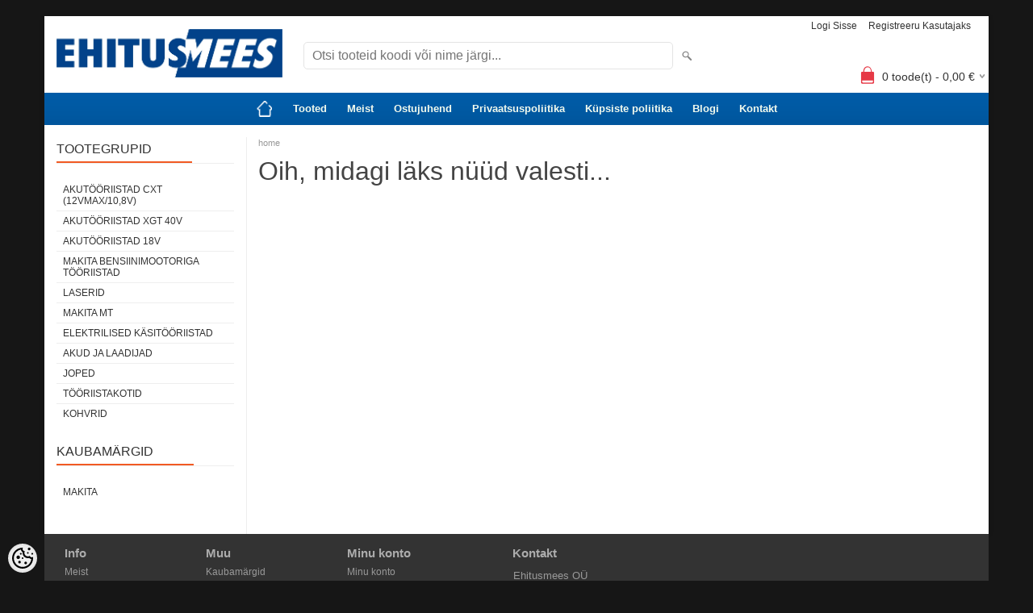

--- FILE ---
content_type: text/html; charset=UTF-8
request_url: https://www.ehitusmees.ee/et/a/makita-akutolmuimeja-dcl180zb
body_size: 8743
content:
<!DOCTYPE html>
<html dir="ltr" lang="et">
<head>
<title>Ehitusmees</title>

<meta charset="UTF-8" />
<meta name="keywords" content="Makita, tööriistad, makita akud, aku, akutrell v18, akutrell" />
<meta name="description" content="Ehitusmees" />
<meta name="author" content="Ehitusmees" />
<meta name="generator" content="ShopRoller.com" />
<meta name="csrf-token" content="LbdrCdHlLJnFVQiWLv7BmPnfBbi9VgnfuSoP1YW4" />

<meta property="og:type" content="website" />
<meta property="og:title" content="Ehitusmees" />
<meta property="og:image" content="https://www.ehitusmees.ee/media/ehitusmees/general/Ehitusmees logo värv.jpg" />
<meta property="og:url" content="https://www.ehitusmees.ee/et/a/makita-akutolmuimeja-dcl180zb" />
<meta property="og:site_name" content="Ehitusmees" />
<meta property="og:description" content="Ehitusmees" />

<meta name="HandheldFriendly" content="True" />
<meta name="MobileOptimized" content="320" />
<meta name="viewport" content="width=device-width, initial-scale=1, minimum-scale=1, maximum-scale=1" />

<base href="https://www.ehitusmees.ee/" />


<link rel="stylesheet" href="https://www.ehitusmees.ee/skin/bigshop/css/all-2922.css" type="text/css" media="screen" />

<script type="text/javascript" src="https://www.ehitusmees.ee/skin/bigshop/js/all-2922.js"></script>


<style id="tk-theme-configurator-css" type="text/css">
body { background-image:url(transparent); }
body { background-color:#161616; }
#content { font-family:Tahoma,Geneva,sans-serif; }
#content, .product-info .description, .product-info #wishlist-links a, .product-info .product-attributes-wrap { font-size:12px; }
#content { color:#333333; }
h1,h2,h3,h4,h5,h6,.box .box-heading span { font-family:Arial,Helvetica,sans-serif; }
h1,h2,h3,h4,h5,h6 { color:#444444; }
#menu,#menu > ul > li > div { background-color:#005daa; }
#menu > ul > li > a,#menu > ul > li > div > ul > li > a { color:#f1faee; }
#menu > ul > li:hover > a { background-color:#e63946; }
#menu > ul > li:hover > a,#menu > ul > li ul > li > a:hover { color:#FFFFFF; }
#menu > ul > li > a { font-size:13px; }
#menu > ul > li ul > li > a { font-size:13px; }
.box .box-heading span { color:#333333; }
.box .box-heading { font-size:16px; }
.box .box-heading { border-color:#EEEEEE; }
.box .box-heading span { border-color:#F15A23; }
.box-category > ul > li > a, .box-category > ul > li > ul > li a { color:#333333; }
.box-category a:hover { background-color:#F9F9F9; }
.box-category > ul > li > a, .box-content.filter label { font-size:12px; }
.box-category > ul > li > ul > li a { font-size:12px; }
a.button, input.button, button.button, .box-product > div .cart a.button, .box-product > div .cart input.button, .product-grid > div 
											.cart a.button, .product-grid > div .cart input.button, .product-list > div .cart a.button, 
											.product-list > div .cart input.button, .button.gray,
											.button-secondary{ background-color:#e63946; }
a.button, input.button, button.button, .box-product > div .cart a.button, .box-product > div .cart input.button, .product-grid > div 
											.cart a.button, .product-grid > div .cart input.button, .product-list > div .cart a.button, 
											.product-list > div .cart input.button, .button.gray,
											.button-secondary { color:#f1faee; }
a.button:hover, input.button:hover, button.button:hover, .box-product > div .cart a.button:hover, .box-product > div .cart input.button:hover, 
											.product-grid > div .cart a.button:hover, .product-grid > div .cart input.button:hover, 
											.product-list > div .cart a.button:hover, .product-list > div .cart input.button:hover,
											.button-secondary:hover { background-color:#b82c37; }
a.button:hover, input.button:hover, button.button:hover, .box-product > div .cart a.button:hover, .box-product > div .cart input.button:hover, 
											.product-grid > div .cart a.button:hover, .product-grid > div .cart input.button:hover, 
											.product-list > div .cart a.button:hover, .product-list > div .cart input.button:hover,
											.button-secondary:hover { color:#f1faee; }
.button, input.button, button.button, .box-product > div .cart a.button, .box-product > div .cart input.button, .product-grid > div 
											.cart a.button, .product-grid > div .cart input.button, .product-list > div .cart a.button, 
											.product-list > div .cart input.button, .button.gray,
											.button-secondary:hover { font-size:12px; }
#button-cart, .button-primary { background-color:#e63946; }
#button-cart, .button-primary { color:#ffffff; }
#button-cart:hover, .button-primary:hover { background-color:#e63946; }
#button-cart:hover, .button-primary:hover { color:#f1faee; }
.product-list .price, .product-grid .price, .box-product .price-old, .box-product .price { color:#161616; }
.product-grid .price-new, .box-product .price-new, .product-list .price-new { color:#e63946; }
.product-list .price-old, .product-grid .price-old, .box-product .price-old { color:#161616; }
.product-list .price, .product-grid .price, .product-list .price-old, .product-grid .price-old, .box-product .price-old, .box-product .price, .box-product .price-new   { font-size:14px; }
.product-info .price-tag { color:#ffffff; }
.product-info .price-old { color:#e63946; }
.product-info .price-old { font-size:18px; }
.product-info .price-tag { background-color:#6d6664; }
.product-info .price { color:#F15A23; }
.pagination .links a { background-color:#ffffff; }
.pagination .links a { color:#a3a3a3; }
.pagination .links a { border-color:#161616; }
.pagination .links a:hover { background-color:#e63946; }
.pagination .links a:hover { color:#f1faee; }
.pagination .links a:hover { border-color:#cccccc; }
.pagination .links b { background-color:#005daa; }
.pagination .links b { color:#f1faee; }
.pagination .links b { border-color:#f1faee; }
#header #cart .heading h4 { background-color:#E63946; }
#header #cart .heading #cart-total, #header #welcome a, #language, #currency, #header .links { color:#333; }
#footer { background-color:#333333; }
#footer h3 { color:#acacac; }
#footer .column a { color:#999999; }
#footer .column a:hover { color:#ffffff; }
#powered { color:#999999; }
#sr-cookie-policy { background-color:#bcbbbb; }
#sr-cookie-policy, #sr-cookie-policy a { color:#0e0e0e; }
#sr-cookie-policy button { background-color:; }
#sr-cookie-policy button { color:; }
#sr-cookie-policy button:hover { background-color:; }
#sr-cookie-policy button:hover { color:; }
#sr-cookie-policy button { font-size:px; }
</style>
<style id="tk-custom-css" type="text/css">
#menu {
    display: flex;
    justify-content: center;
	padding: 0;
	border-radius: 0px;
}

.main-wrapper {
    padding: 0;
}

#header {
	padding: 0px 15px;
}

#container {
	padding: 0px 15px;
}

frontpage_content_1 > p > img {
	width: 100px;
}

.product-grid {
	display: grid;
	grid-template-columns: repeat(3, 1fr);
  	grid-auto-rows: auto;
	column-gap: 10px;
}

.product-grid div {
	border-radius: 10px;
	display: grid;
	grid-template-columns: 1fr;
	grid-template-rows: 152px 45px 50px 40px;
	grid-row-gap: 6px; 
	position: relative;
}

.product-grid > div:hover {
	box-shadow: rgba(0, 0, 0, 0.19) 0px 10px 20px, rgba(0, 0, 0, 0.23) 0px 6px 6px;
}

.product-grid div .name {
	display: flex;
	justify-content: center;
  	align-items: center;
	width: auto;
	padding-bottom: 10px;
}

.product-grid .name a {
	width: 100%;
	font-size: 12px;
	font-weight: bold;
}

.product-grid div .name::after {
	content:"";
	width: 80%;
	height: 1px;
	max-height: 1px;
	background: #7a7a7a;
	position: absolute;
    bottom: -2px;
	right: 24px;
}

.product-list > div {
	border-radius: 10px;
	border: solid 3px #005DAA !important;
}

.product-list > div:hover {
	box-shadow: rgba(0, 0, 0, 0.19) 0px 10px 20px, rgba(0, 0, 0, 0.23) 0px 6px 6px;
}

.makita-link {
	font-size: 24px;
	text-decoration: none;
}

#footer { 
	box-sizing: border-box;
}

#tellimiskeskus-badge {
	display: none;
}

.links > * {
	border-radius: 10px;
	overflow: none;
	border: 3px solid #161616;
}

.product-filter { 
	color: #f1faee;
	background: #005daa;
	border-radius: 5px;
}

.sort {
	padding-right: 2px;
	display: flex;
	align-items: center;
	font-size: 14px;
	color: #f1faee !important;
}

.sort > b{
	margin-right: 5px;
}

.sort > select{
	border-radius: 5px;
}

.display {
	margin-top: 0px;
	display: flex;
	align-items: center;
	font-size: 14px;
	color: #f1faee !important;
}


.display > b{
	margin-top: 0px !important;
}
</style>

<script type="text/javascript">
if(!Roller) var Roller = {};
Roller.config = new Array();
Roller.config['base_url'] = 'https://www.ehitusmees.ee/et/';
Roller.config['base_path'] = '/';
Roller.config['cart/addtocart/after_action'] = '1';
Roller.config['skin_url'] = 'https://www.ehitusmees.ee/skin/bigshop/';
Roller.config['translate-fill_required_fields'] = 'Palun täida kõik kohustuslikud väljad';
Roller.t = {"form_error_fill_required_fields":"Palun t\u00e4ida k\u00f5ik kohustuslikud v\u00e4ljad","cart_error_no_items_selected":"Vali tooted!"}
var imgTag = document.querySelector(".heading img[alt='']");

if (imgTag) {
  imgTag.src = "https://purepng.com/public/uploads/large/purepng.com-shopping-cartshoppingcarttrolleycarriagebuggysupermarkets-1421526532323sy0um.png";
}

</script>


            <!-- Global Site Tag (gtag.js) - Google Analytics -->
        <script type="text/javascript">
            window.dataLayer = window.dataLayer || [];
            function gtag(){dataLayer.push(arguments);}
            gtag('consent', 'default', {
                'ad_user_data': 'denied',
                'ad_personalization': 'denied',
                'ad_storage': 'denied',
                'analytics_storage': 'denied',
                'wait_for_update': 500,
              });
            gtag('js', new Date());

            gtag('config', '3235689629' );
        </script>
        <script type="text/javascript" async src="https://www.googletagmanager.com/gtag/js?id=3235689629"></script>
        <script>
        /*
         *   Called when consent changes. Assumes that consent object contains keys which
         *   directly correspond to Google consent types.
         */
        const googleUserConsentListener = function() {
            let consent = this.options;
            gtag('consent', 'update', {
                'ad_user_data': consent.marketing,
                'ad_personalization': consent.marketing,
                'ad_storage': consent.marketing,
                'analytics_storage': consent.analytics
            });
        };

        $('document').ready(function(){
            Roller.Events.on('onUserConsent', googleUserConsentListener);
        });
    </script>
    <!-- Global Site Tag (gtag.js) - Google Analytics Events -->
    
    <!-- Global Site Tag (gtag.js) - Google Analytics Event listeners -->
	
</head>

<body class="browser-chrome browser-chrome-131.0.0.0 tk-language-et_EE page-template-page-2columns_left content-template-shared-article-view-content_not_found tk-product-page">

<div id="fb-root"></div>
<script type="text/plain" data-category="analytics" async defer crossorigin="anonymous" src="https://connect.facebook.net/et_EE/sdk.js#xfbml=1&version=v11.0&appId=386731248061277&autoLogAppEvents=1"></script>

<div class="main-wrapper">

	<div id="header">
		<div id="welcome">

		
		
				<a href="https://www.ehitusmees.ee/et/login">Logi sisse</a>
	
				<a href="https://www.ehitusmees.ee/et/account/register">Registreeru kasutajaks</a>        
	

</div>

<div id="header-content-block"></div>

<div id="logo"><a href="https://www.ehitusmees.ee/et/home">
			<img src="https://www.ehitusmees.ee/media/ehitusmees/general/Ehitusmees logo värv.jpg" alt="Ehitusmees" />
	</a></div>

<div id="search"><form id="searchForm" action="https://www.ehitusmees.ee/et/search" method="get">
			<input type="hidden" name="page" value="1" />
	<input type="hidden" name="q" value="" />
</form>

<div class="button-search"></div>
<input type="text" id="filter_name" name="filter_name" value="" placeholder="Otsi tooteid koodi või nime järgi..." onClick="this.select();" onKeyDown="this.style.color = '#333';" class="search-autocomplete" />
</div>

		<div id="cart" class="">
		<div class="heading" onclick="window.location='https://www.ehitusmees.ee/et/cart'">
			<h4><img width="32" height="32" alt="" src="https://www.ehitusmees.ee/skin/bigshop/image/cart-bg.png"></h4>
			<a><span id="cart-total">
				<span id="cart_total_qty">0</span> toode(t) - 
				<span id="cart_total_sum">0,00</span> €
			</span></a>
		</div>
		<div class="content"></div>
	</div>
	</div>

		<div id="menu">
			<span>Menüü</span>
	<ul>

						<li class="home" style="z-index:1100;">
			<a href="https://www.ehitusmees.ee/et/home"><span>home</span></a>
		</li>
		
						<li style="z-index:1099;">
			<a href="https://www.ehitusmees.ee/et/category">Tooted</a>
		</li>
		
				
						<li class="tk-cms-page-1 tk-cms-page-meist" style="z-index:1097;">
			<a href="https://www.ehitusmees.ee/et/p/meist">Meist</a>
			
		</li>
				<li class="tk-cms-page-2 tk-cms-page-ostujuhend" style="z-index:1097;">
			<a href="https://www.ehitusmees.ee/et/p/ostujuhend">Ostujuhend</a>
			
		</li>
				<li class="tk-cms-page-3 tk-cms-page-privaatsuspoliitika" style="z-index:1097;">
			<a href="https://www.ehitusmees.ee/et/p/privaatsuspoliitika">Privaatsuspoliitika</a>
			
		</li>
				<li class="tk-cms-page-6 tk-cms-page-kupsiste-poliitika" style="z-index:1097;">
			<a href="https://www.ehitusmees.ee/et/p/kupsiste-poliitika">Küpsiste poliitika</a>
			
		</li>
				<li class="tk-cms-page-5 tk-cms-page-blogi" style="z-index:1097;">
			<a href="https://www.ehitusmees.ee/et/p/blogi">Blogi</a>
			
		</li>
				<li class="tk-cms-page-4 tk-cms-page-kontakt" style="z-index:1097;">
			<a href="https://www.ehitusmees.ee/et/p/kontakt">Kontakt</a>
			
		</li>
		
	</ul>
	</div>
	<div id="container">

				<div id="notification">
					</div>

				<div id="column-left">

						
<div class="box category">
	<div class="box-heading"><span>Tootegrupid</span></div>
	<div class="box-content box-category">
		<ul id="custom_accordion">

						
		
		
		<li class="level_0 tk-category-11">
			<a class="nochild " href="https://www.ehitusmees.ee/et/c/akutooriistad-cxt-12vmax-10-8v">Akutööriistad CXT (12Vmax/10,8V)</a>
		</li>

			
		
		<li class="level_0 tk-category-12">
			<a class="nochild " href="https://www.ehitusmees.ee/et/c/akutooriistad-xgt-40v">Akutööriistad XGT 40V</a>
		</li>

			
		
		<li class="level_0 tk-category-4">
			<a class="nochild " href="https://www.ehitusmees.ee/et/c/akutooriistad-18v">Akutööriistad 18V</a>
		</li>

			
		
		<li class="level_0 tk-category-13">
			<a class="nochild " href="https://www.ehitusmees.ee/et/c/makita-bensiinimootoriga-tooriistad">Makita Bensiinimootoriga tööriistad</a>
		</li>

			
		
		<li class="level_0 tk-category-14">
			<a class="nochild " href="https://www.ehitusmees.ee/et/c/laserid">Laserid</a>
		</li>

			
		
		<li class="level_0 tk-category-10">
			<a class="nochild " href="https://www.ehitusmees.ee/et/c/makita-mt">Makita MT</a>
		</li>

			
		
		<li class="level_0 tk-category-8">
			<a class="nochild " href="https://www.ehitusmees.ee/et/c/elektrilised-kasitooriistad">Elektrilised käsitööriistad</a>
		</li>

			
		
		<li class="level_0 tk-category-7">
			<a class="nochild " href="https://www.ehitusmees.ee/et/c/akud-ja-laadijad">Akud ja laadijad</a>
		</li>

			
		
		<li class="level_0 tk-category-6">
			<a class="nochild " href="https://www.ehitusmees.ee/et/c/joped">Joped</a>
		</li>

			
		
		<li class="level_0 tk-category-2">
			<a class="nochild " href="https://www.ehitusmees.ee/et/c/tooriistakotid">Tööriistakotid</a>
		</li>

			
		
		<li class="level_0 tk-category-9">
			<a class="nochild " href="https://www.ehitusmees.ee/et/c/kohvrid">Kohvrid</a>
		</li>

	
		</ul>
	</div>
</div>

<script type="text/javascript">
$(document).ready(function() {
	$('#custom_accordion').customAccordion({
		classExpand : 'cid18',
		menuClose: false,
		autoClose: true,
		saveState: false,
		disableLink: false,		
		autoExpand: true
	});
});
</script>
		
				
				<div class="box">
			<div class="box-heading"><span>Kaubamärgid</span></div>
			<div class="box-content box-category">
				<ul>
				
					<li><a href="https://www.ehitusmees.ee/et/b/https-www.makita.ee" class="nochild ">Makita</a></li>

												</ul>
			</div>
		</div>

	




<div class="box" style="width:200px; overflow:hidden;"><div class="fb-like-box" 
 data-href="https://www.facebook.com/Ehitusmees-154913087861284" 
 data-width="200" 
 data-height="310" 
 data-colorscheme="light" 
  data-show-faces="false" 
 data-stream="false" 
 data-header="false"></div></div>

		

		</div>

		 
		<div id="content">

						<div class="breadcrumb">
	<a href="https://www.ehitusmees.ee/et/home">home</a>
	</div>

						
	<h1>Oih, midagi läks nüüd valesti...</h1>
	<div class="box-container">
		<div class="cms-page">
					</div>
	</div>

						
		</div>

		<div class="clear"></div>

						
	</div>
</div>
<div id="footer">
	<div class="column column-info">
	<h3>Info</h3>
	<ul>
			<li><a href="https://www.ehitusmees.ee/et/p/meist">Meist</a></li>
			<li><a href="https://www.ehitusmees.ee/et/p/ostujuhend">Ostujuhend</a></li>
			<li><a href="https://www.ehitusmees.ee/et/p/privaatsuspoliitika">Privaatsuspoliitika</a></li>
			<li><a href="https://www.ehitusmees.ee/et/p/kupsiste-poliitika">Küpsiste poliitika</a></li>
			<li><a href="https://www.ehitusmees.ee/et/p/blogi">Blogi</a></li>
			<li><a href="https://www.ehitusmees.ee/et/p/kontakt">Kontakt</a></li>
		</ul>
</div>
<div class="column column-extras">
	<h3>Muu</h3>
	<ul>
			<li><a href="https://www.ehitusmees.ee/et/brands">Kaubamärgid</a></li>
			<li><a href="https://www.ehitusmees.ee/et/product/onsale">Soodustooted</a></li>
			<li><a href="https://www.ehitusmees.ee/et/product/new">Uued tooted</a></li>
			<li><a href="https://www.ehitusmees.ee/et/sitemap">Sisukaart</a></li>
		</ul>
</div>
<div class="column column-account">
	<h3>Minu konto</h3>
	<ul>
			<li><a href="https://www.ehitusmees.ee/et/account/myaccount">Minu konto</a></li>
			<li><a href="https://www.ehitusmees.ee/et/order/list">Tellimuste ajalugu</a></li>
			<li><a href="https://www.ehitusmees.ee/et/account/products">Tellitud tooted</a></li>
		</ul>
</div>
<div class="column contact column-contacts">
	<h3>Kontakt</h3>
	<ul>
					<li class="company">Ehitusmees OÜ</li>
							<li class="reg_no">Registrikood: 10690218</li>
				<li class="address"><a href="https://maps.google.com/maps?q=Pikk 59, 93815 Kuressaare, Eesti" target="_blank"><span class="sr-footer-address_street">Pikk 59, 93815</span> <span class="sr-footer-address_city">Kuressaare</span><span class="sr-footer-address_country">, Eesti</span></a></li>
		<li class="mobile"><a href="callto:4521021">4521021</a></li>
		<li class="email"><a href="mailto:info@ehitusmees.ee">info@ehitusmees.ee</a></li>
	</ul>
</div>

<div class="social">

		
</div>

<div class="clear"></div>
<div id="powered">

	
	
		<div id="tellimiskeskus-badge"><a href="https://www.shoproller.ee" title="ShopRoller on lihtsaim viis e-poe loomiseks" target="_blank">Shoproller.ee</a></div>
</div>
</div>

<button id="sr-cookie-policy-pref"
        class="button"
        title="Cookie Preferences" aria-label="Cookie Preferences">
    <svg version="1.1" id="Layer_1" xmlns="http://www.w3.org/2000/svg" xmlns:xlink="http://www.w3.org/1999/xlink"
         x="0px" y="0px" viewBox="0 0 512 512" style="" xml:space="preserve">
        <g>
            <path d="M256,0C114.6,0,0,114.6,0,256s114.6,256,256,256s256-114.6,256-256c0-10.3-0.8-20.5-2-30.6c-8.5,5.8-18.8,9.3-30,9.3
                c-23,0-42.4-14.7-49.9-35c-13.3,8.5-29.1,13.7-46.1,13.7c-47.2,0-85.3-38.2-85.3-85.3c0-15.7,4.5-30.2,11.9-42.8l-1.3,0.2
                C279.8,85.3,256,61.5,256,32c0-11.9,4-22.8,10.6-31.6C263.1,0.3,259.6,0,256,0z M416,0c-17.7,0-32,14.3-32,32s14.3,32,32,32
                s32-14.3,32-32S433.7,0,416,0z M214.4,46.7c4.3,27.5,20.3,51.2,42.6,65.8c-0.7,5.1-1,10.3-1,15.5c0,70.6,57.4,128,128,128
                c10.6,0,21.2-1.3,31.3-4c14.6,13.3,33,22.2,53,24.7c-10.4,108-101.7,192.7-212.3,192.7c-117.7,0-213.3-95.7-213.3-213.3
                C42.7,152.6,116.7,66.1,214.4,46.7z M384,106.7c-11.8,0-21.3,9.6-21.3,21.3s9.6,21.3,21.3,21.3s21.3-9.6,21.3-21.3
                S395.8,106.7,384,106.7z M213.3,128c-11.8,0-21.3,9.6-21.3,21.3s9.6,21.3,21.3,21.3s21.3-9.6,21.3-21.3S225.1,128,213.3,128z
                 M490.7,128c-11.8,0-21.3,9.6-21.3,21.3s9.6,21.3,21.3,21.3s21.3-9.6,21.3-21.3S502.4,128,490.7,128z M149.3,192
                c-23.6,0-42.7,19.1-42.7,42.7s19.1,42.7,42.7,42.7s42.7-19.1,42.7-42.7S172.9,192,149.3,192z M256,234.7
                c-11.8,0-21.3,9.6-21.3,21.3s9.6,21.3,21.3,21.3s21.3-9.6,21.3-21.3S267.8,234.7,256,234.7z M181.3,320c-17.7,0-32,14.3-32,32
                s14.3,32,32,32s32-14.3,32-32S199,320,181.3,320z M330.7,341.3c-17.7,0-32,14.3-32,32c0,17.7,14.3,32,32,32c17.7,0,32-14.3,32-32
                C362.7,355.7,348.3,341.3,330.7,341.3z"/>
        </g>
    </svg>
</button>
<style>
    #sr-cookie-policy-pref {
		width: 36px;
		height: 36px;
		position: fixed;
		left: 10px;
		bottom: 10px;
		border: 0;
		align-items: center;
		padding: 5px;
		background: #eee;
        border-radius: 18px;
    }
	
	#sr-cookie-policy-pref.flex-cookie-btn{
		display:flex !important
	}	
	
#cc-main .pm__section .pm__section-desc {
    height: 170px;
    overflow-y: scroll;
    box-sizing: border-box;
    padding: 4px;
    position: relative;
}	

/*
#cc-main .pm__section .pm__section-desc::after {
    content: '';
    display: block;
    position: absolute;
    width: 99%;
    height: 100%;
    background: rgb(255,255,255);
    background: linear-gradient(0deg, rgba(255,255,255,1) 0%, rgba(255,255,255,0) 100%);
    z-index: 9999;
    bottom: 0;
    box-sizing: border-box;
    pointer-events: none;
}		
	*/

	
</style>
<script>
    translation = {};
    //template provide only page language translations
    translation["et"] = {
        consentModal: {
            title: "Meie veebileht kasutab küpsiseid",
            description: "Parema teenuse pakkumiseks kasutab meie veebileht küpsiseid (cookies). Veebilehte kasutades või vajutades OK, nõustud meie privaatsuspoliitikaga." + " <a href=\"https://www.ehitusmees.ee/et/p/kupsiste-poliitika\" class=\"\">Loe lähemalt<\/a>",
            acceptAllBtn: "Nõustun kõigiga",
            acceptNecessaryBtn: "Nõustun vajalikega",
            showPreferencesBtn: "Täpsemalt valikud",
            footer: /*"<a href=\"#link\">Privacy Policy</a>\n<a href=\"#link\">Terms and conditions</a>" +*/
                "<a href=\"https://www.ehitusmees.ee/et/p/privaatsuspoliitika\" class=\"\">Privaatsuspoliitika<\/a>"
        },
        preferencesModal: {
            title: "Küpsiste nõusoleku seadistused",
            acceptAllBtn: "Nõustun kõigiga",
            acceptNecessaryBtn: "Nõustun vajalikega",
            savePreferencesBtn: "Salvesta valikud",
            closeIconLabel: "Close modal",
            serviceCounterLabel: "Service|Services",
            sections: [
                                {
                    title: "",
                    description: "<h2><strong><span style=\"font-size: large;\">K&Uuml;PSISTE KASUTAMINE<\/span><\/strong><\/h2>\r\n<p dir=\"ltr\"><span style=\"font-size: medium;\">Veebipood kasutab k&uuml;psiseid. K&uuml;psis on pisike tekstifail, mille veebilehitseja salvestab automaatselt kliendi poolt kasutatavasse seadmesse. K&uuml;psiseid kasutatakse teabe kogumiseks selle kohta, kuidas klient Veebipoodi kasutab, eesm&auml;rgiga pakkuda kliendile paremat kasutajakogemust.<\/span><\/p>\r\n<p dir=\"ltr\"><span style=\"font-size: medium;\">Veebipoes kasutatakse j&auml;rgmisi k&uuml;psiseid:<\/span><\/p>\r\n<ul>\r\n<li dir=\"ltr\">\r\n<p dir=\"ltr\" role=\"presentation\"><span style=\"font-size: medium;\">seansik&uuml;psised, mille eesm&auml;rk on v&otilde;imaldada Veebipoe kasutamist;<\/span><\/p>\r\n<\/li>\r\n<li dir=\"ltr\">\r\n<p dir=\"ltr\" role=\"presentation\"><span style=\"font-size: medium;\">p&uuml;sik&uuml;psised, mille eesm&auml;rk on pidada meeles kliendi valikuid Veebipoes;<\/span><\/p>\r\n<\/li>\r\n<li dir=\"ltr\">\r\n<p dir=\"ltr\" role=\"presentation\"><span style=\"font-size: medium;\">esimese ja/v&otilde;i kolmanda osapoole k&uuml;psised, mille eesm&auml;rk on n&auml;idata kliendile sobilikku reklaami ja pakkumisi;<\/span><\/p>\r\n<\/li>\r\n<li dir=\"ltr\">\r\n<p dir=\"ltr\" role=\"presentation\"><span style=\"font-size: medium;\">kolmanda osapoole anal&uuml;&uuml;sik&uuml;psised, mille eesm&auml;rk on turundussuhtluse optimeerimine.<\/span><\/p>\r\n<\/li>\r\n<\/ul>\r\n<p dir=\"ltr\"><span style=\"font-size: medium;\">Klient v&otilde;ib oma seadmetesse salvestatud k&uuml;psised kustutada ja/v&otilde;i blokeerida, muutes oma veebilehitseja vastavaid seadeid. K&uuml;psiste mittekasutamisel ei pruugi Veebipood plaanip&auml;raselt t&ouml;&ouml;tada ja/v&otilde;i osad funktsionaalsused ei pruugi olla kliendile k&auml;ttesaadavad.<\/span><\/p>\r\n<p dir=\"ltr\"><span style=\"font-size: medium;\">Lisaks anal&uuml;&uuml;sik&uuml;psiste kasutamisele kasutab Veebipood piksleid (pixel tags, web-beacons), mille abil j&auml;lgitakse m&uuml;&uuml;ja veebilehe kasutust. Seda tehes ei t&ouml;&ouml;delda isiku tuvastamist v&otilde;imaldavaid andmeid.<\/span><\/p>\r\n<h3 dir=\"ltr\"><span style=\"font-size: medium;\"><strong>&nbsp;<\/strong><\/span><\/h3>"
                }, 
                                                {
                    title: "Vajalikud küpsised <span class=\\\"pm__badge\\\">Alati sees<\/span>",
                    description: "Need küpsised on vajalikud selleks, et meie veebileht töötaks korrektselt. Nende küpsisteta ei tööta korralikult sellised tähtsad funktsioonid nagu lehel navigeerimine, tehingu turvaliselt sõlmimine ja info õigesti kuvamine. Veebilehe kasutaja ei saa neid küpsiseid välja lülitada.",
                    linkedCategory: "necessary"
                },
                                                {
                    title: "Jõudlus küpsised",
                    description: "Need küpsised parandavad veebilehe kasutamise kogemust ning salvestavad infot selle kohta, millised valikud on kasutaja teinud. Jõudlusküpsised lubavad näidata täiendavat sisu ning võimaldavad kasutada lehel rohkem erinevaid funktsioone.",
                    linkedCategory: "functionality"
                },
                                                {
                    title: "Statistika küpsised",
                    description: "Statistikuga seotud küpsised aitavad veebilehtede omanikel mõista, kuidas külastajad veebilehega suhtlevad, kogudes ja avaldades andmeid anonüümselt.",
                    linkedCategory: "analytics"
                },
                                                {
                    title: "Turundus küpsised",
                    description: "Need küpsised aitavad veebilehel ja sellega seotud kolmandatel osapooltel näidata kasutajale asjakohaseid ja huvitavaid reklaame. Turundusküpsised jälgivad kasutaja käitumist veebilehel ning muuhulgas loovad seoseid kolmandate osapoolte veebilehtedega. Nende küpsistega kogutud info aitab luua kasutaja kohta turunduslikke seoseid.",
                    linkedCategory: "marketing"
                },
                                /*
                {
                    title: "More information",
                    description: "For any query in relation to my policy on cookies and your choices, please <a class=\"cc__link\" href=\"#yourdomain.com\">contact me</a>."
                }
                */
            ]
        }
    };

    //cookie consent theme
    document.documentElement.classList.add('default-light');
</script>
<script type="module">
    import 'https://www.ehitusmees.ee/skin/bigshop/../default/cookieconsent/cookieconsent.umd.js';
    document.addEventListener('DOMContentLoaded', function () {
        CookieConsent.run({
            guiOptions: {
                consentModal: {
                    layout: "bar",
                    position: "bottom",
                    equalWeightButtons: true,
                    flipButtons: false
                },
                preferencesModal: {
                    layout: "box",
                    position: "",
                    equalWeightButtons: true,
                    flipButtons: false
                }
            },
            cookie: {
                name: "cookie_policy_accepted",
            },
            categories: {"necessary":{"enabled":true,"readOnly":true},"functionality":{"enabled":true},"analytics":{"enabled":false},"marketing":{"enabled":false}},
            language: {
                default: "et",
                autoDetect: "document",
                translations: translation
            },
            onFirstConsent: (cookie) => {
                logConsent();
                dispatchConsent();
                //show preference badge
                jQuery('#sr-cookie-policy-pref').show();
            },
            onConsent: (cookie) => {
                dispatchConsent();
            },
            onChange: (cookie, changedCategories, changedServices) => {
                logConsent();
                dispatchConsent();
            },
            onModalHide: ({modalName}) => {
                //show preference badge
                jQuery('#sr-cookie-policy-pref').show();
            }
        });
    }, false);
</script>
<script type="text/javascript">
    function logConsent() {
        // Retrieve all the fields
        const cookie = CookieConsent.getCookie();
        const preferences = CookieConsent.getUserPreferences();

        // In this example we're saving only 4 fields
        const userConsent = {
            consentId: cookie.consentId,
            expirationTime: cookie.expirationTime,
            acceptType: preferences.acceptType,
            acceptedCategories: preferences.acceptedCategories,
            rejectedCategories: preferences.rejectedCategories
        };

        jQuery.ajax({
            url: 'https://www.ehitusmees.ee/et/gdpr/cookie-policy-accepted',
            type: 'post',
            data: userConsent,
            success: function(json)
            {
                if(json['status'] == 'success') {
                    $('#sr-cookie-policy').fadeOut();
                }
            }
        });
    }

    function dispatchConsent() {
        // Retrieve all the fields
        const cookie = CookieConsent.getCookie();
        const preferences = CookieConsent.getUserPreferences();
        if (!cookie.categories)
        {
            cookie.categories = [];
        }

        // In this example we're saving only 4 fields
        const userConsent = {
            necessary: cookie.categories.includes('necessary') ? 'granted' : 'denied',
            functionality: cookie.categories.includes('functionality') ? 'granted' : 'denied',
            analytics: cookie.categories.includes('analytics') ? 'granted' : 'denied',
            marketing: cookie.categories.includes('marketing') ? 'granted' : 'denied',
        };

        Roller.Events.trigger('onUserConsent', userConsent);
    }

    jQuery(document).ready(function($)
    {
        if (CookieConsent !== undefined && CookieConsent.validConsent())
        {
            jQuery('#sr-cookie-policy-pref').show();
			jQuery('#sr-cookie-policy-pref').addClass('flex-cookie-btn');
        }

        jQuery('#sr-cookie-policy-pref').click(function(e)
        {
            CookieConsent.showPreferences();
            jQuery(this).hide();
			jQuery('#sr-cookie-policy-pref').removeClass('flex-cookie-btn');
        });
    })

</script>
<div id="is-mobile"></div>
</body>
</html>